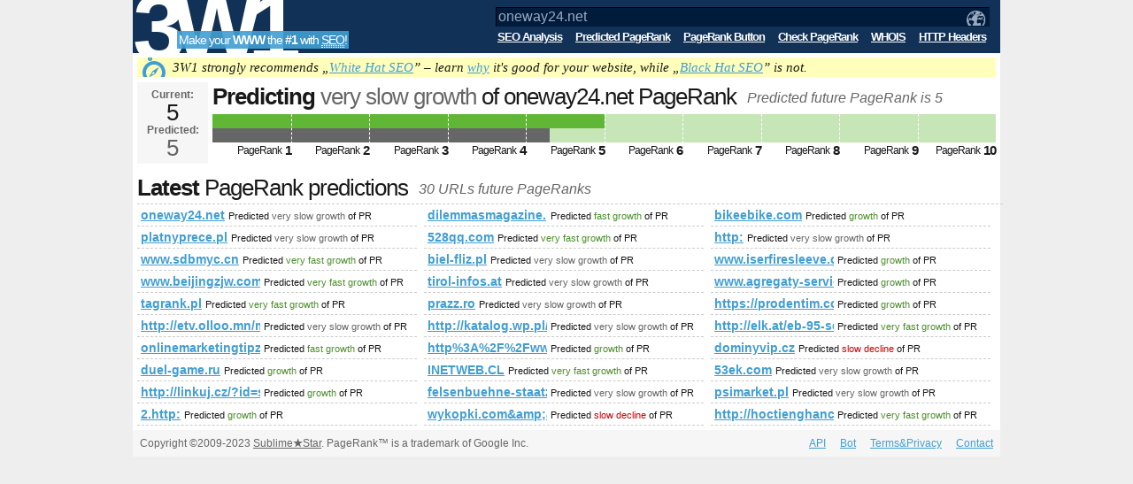

--- FILE ---
content_type: text/html; charset=UTF-8
request_url: http://3w1.eu/predicted-pagerank/oneway24.net
body_size: 2692
content:
<!DOCTYPE HTML PUBLIC "-//W3C//DTD HTML 4.01//EN" "http://www.w3.org/TR/html4/strict.dtd"><html><head><title>PageRank Prediction (future PageRank forecast) for oneway24.net</title><meta name="Description" content="Future PageRank prediction for oneway24.net is free, online and really fast with the 3W1 tool! Check the predicted PageRank..."><meta name="Keywords" content="predicted pagerank,PageRank Prediction,future PageRank,free pagerank prediction,pagerank forecast"><meta name="Robots" content="index,follow,noarchive"><meta name="Copyright" content="Copyright ©2009-2023, SublimeStar.com Walerian Walawski - https://sublimestar.com/"><meta http-equiv="Content-Type" content="text/html; charset=UTF-8"><meta http-equiv="Content-Language" content="EN"><link rel="stylesheet" type="text/css" href="https://8s8.eu/3w1/common.v16.css"><style type="text/css">#prbar{height:16px;} #prv{font-size:26px;line-height:12px;padding:0 10px 10px 10px;} #prv b{display:block;float:left;width:100%;margin:8px 0;} #predictedbar{float:left;width:3px;height:16px;background:#666666;} #mb .dl{display:block;margin:0 -8px 0 0;} #mb .dl li{margin:0 8px 0 0;display:block;float:left;width:308px;} #mb .dl li a{display:block;float:left;max-width:135px;margin:0 4px 0 0;overflow:hidden;white-space:nowrap;}</style><script type="text/javascript" src="https://8s8.eu/3w1/common.v16.js"></script><script type="text/javascript">var the3w1Tool="/predicted-pagerank";</script><link type="application/rss+xml" rel="alternate" href="/rss/latest-seo-analyses" title="Latest SEO Analyses"><link type="image/png" rel="icon" href="/favicon.ico"></head><body><div id="tb"><h2><a href="/" title="SEO Tools">3W1 SEO Tools</a></h2><p>Make your <b>WWW</b> the <b>#1</b> with <abbr title="Search Engine Optimization">SEO</abbr>!</p><form id="toolsMenu" action="/o8FormTicket/registry" method="post"><div><input type="text" name="url" value="oneway24.net"></div><ol><li><a href="/seo-analysis">SEO Analysis</a></li><li><a href="/predicted-pagerank">Predicted PageRank</a></li><li><a href="/pagerank-button">PageRank Button</a></li><li><a href="/check-pagerank">Check PageRank</a></li><li><a href="/whois">WHOIS</a></li><li><a href="/http-headers">HTTP Headers</a>&nbsp;</li></ol></form></div><div id="mb"><div id="hat">3W1 strongly recommends &bdquo;<a href="/white-hat-seo-vs-black-hat-seo#white">White Hat SEO</a>&rdquo; &ndash; learn <a href="/white-hat-seo-vs-black-hat-seo#why">why</a> it's good for your website, while &bdquo;<a href="/white-hat-seo-vs-black-hat-seo#black">Black Hat SEO</a>&rdquo; is not.</div><noscript><p class="error">3W1 requires JavaScript. Enable it in your browser.</p></noscript><!--[if lte IE 8]><p class="error">Your browser is outdated. Please update it.</p><![endif]--><div id="prv"><b>Current:</b>5<br><b>Predicted:</b> <span style="color:#666666">5</span></div><h2 id="prh"><strong>Predicting</strong> <span style="color:#666666">very slow growth</span> of oneway24.net PageRank <small>Predicted future PageRank is 5</small></h2><div id="prm"><div id="prb"><div id="prbar"></div><br><div id="predictedbar"></div></div><br><div id="prl"><div>PageRank <b>1</b></div><div>PageRank <b>2</b></div><div>PageRank <b>3</b></div><div>PageRank <b>4</b></div><div>PageRank <b>5</b></div><div>PageRank <b>6</b></div><div>PageRank <b>7</b></div><div>PageRank <b>8</b></div><div>PageRank <b>9</b></div><div>PageRank <b>10</b></div></div></div><br><script type="text/javascript">o8Progressbar("prbar",50,20); o8Progressbar("predictedbar",50,30)</script><h2><b>Latest</b> PageRank predictions <small>30 URLs future PageRanks</small></h2><ul class="dl"><li><a href="http://3w1.eu/predicted-pagerank/oneway24.net">oneway24.net</a> <small>Predicted <span style="color:#666666">very slow growth</span> of PR</small></li><li><a href="http://3w1.eu/predicted-pagerank/dilemmasmagazine.pl">dilemmasmagazine.pl</a> <small>Predicted <span style="color:#4B8F2A">fast growth</span> of PR</small></li><li><a href="http://3w1.eu/predicted-pagerank/bikeebike.com">bikeebike.com</a> <small>Predicted <span style="color:#4B8F2A">growth</span> of PR</small></li><li><a href="http://3w1.eu/predicted-pagerank/platnyprece.pl">platnyprece.pl</a> <small>Predicted <span style="color:#666666">very slow growth</span> of PR</small></li><li><a href="http://3w1.eu/predicted-pagerank/528qq.com">528qq.com</a> <small>Predicted <span style="color:#4B8F2A">very fast growth</span> of PR</small></li><li><a href="http://3w1.eu/predicted-pagerank/http%25253A">http:</a> <small>Predicted <span style="color:#666666">very slow growth</span> of PR</small></li><li><a href="http://3w1.eu/predicted-pagerank/www.sdbmyc.cn">www.sdbmyc.cn</a> <small>Predicted <span style="color:#4B8F2A">very fast growth</span> of PR</small></li><li><a href="http://3w1.eu/predicted-pagerank/biel-fliz.pl">biel-fliz.pl</a> <small>Predicted <span style="color:#666666">very slow growth</span> of PR</small></li><li><a href="http://3w1.eu/predicted-pagerank/www.iserfiresleeve.com">www.iserfiresleeve.com</a> <small>Predicted <span style="color:#4B8F2A">growth</span> of PR</small></li><li><a href="http://3w1.eu/predicted-pagerank/www.beijingzjw.com">www.beijingzjw.com</a> <small>Predicted <span style="color:#4B8F2A">very fast growth</span> of PR</small></li><li><a href="http://3w1.eu/predicted-pagerank/tirol-infos.at">tirol-infos.at</a> <small>Predicted <span style="color:#666666">very slow growth</span> of PR</small></li><li><a href="http://3w1.eu/predicted-pagerank/www.agregaty-service.pl">www.agregaty-service.pl</a> <small>Predicted <span style="color:#4B8F2A">growth</span> of PR</small></li><li><a href="http://3w1.eu/predicted-pagerank/tagrank.pl">tagrank.pl</a> <small>Predicted <span style="color:#4B8F2A">very fast growth</span> of PR</small></li><li><a href="http://3w1.eu/predicted-pagerank/prazz.ro">prazz.ro</a> <small>Predicted <span style="color:#666666">very slow growth</span> of PR</small></li><li><a href="http://3w1.eu/predicted-pagerank/https%25253A%25252F%25252Fprodentim.com%25252Ftext.php%25253FhopId%25253D5e8fe6b9-1310-4df7-a901-18d8e5546749%252526amp%25253Bamp%25253Bamp%25253Bamp%25253B%252526amp%25253Bamp%25253Bamp%25253Bamp%25253Bhop%25253Dtravisl72%252526amp%25253Bamp%25253Bamp%25253Bamp%25253B%252523order-now">https://prodentim.com/text.php?hopId=5e8fe6b9-1310-4df7-a901-18d8e5546749&amp;amp;amp;amp;&amp;amp;amp;amp;hop=travisl72&amp;amp;amp;amp;#order-now</a> <small>Predicted <span style="color:#4B8F2A">growth</span> of PR</small></li><li><a href="http://3w1.eu/predicted-pagerank/http%25253A%25252F%25252Fetv.olloo.mn%25252Fmodules.php%25253Fid%25253D47%252526amp%25253Bamp%25253Bamp%25253Bamp%25253Bamp%25253Bamp%25253Bamp%25253Bamp%25253Bamp%25253Bamp%25253Bamp%25253Bamp%25253Bamp%25253Bamp%25253Bamp%25253Bamp%25253Bamp%25253Bamp%25253Bamp%25253Bamp%25253Bamp%25253Bamp%25253Bamp%25253Bamp%25253Bamp%25253Bamp%25253Bamp%25253Bamp%25253Bamp%25253Bamp%25253Bamp%25253Bamp%25253Bamp%25253Bamp%25253Bamp%25253Bamp%25253Bamp%25253Bamp%25253Bamp%25253Bamp%25253Bamp%25253Bamp%25253Bamp%25253Bname%25253Dmovies%252525">http://etv.olloo.mn/modules.php?id=47&amp;amp;amp;amp;amp;amp;amp;amp;amp;amp;amp;amp;amp;amp;amp;amp;amp;amp;amp;amp;amp;amp;amp;amp;amp;amp;amp;amp;amp;amp;amp;amp;amp;amp;amp;amp;amp;amp;amp;amp;amp;amp;amp;name=movies%</a> <small>Predicted <span style="color:#666666">very slow growth</span> of PR</small></li><li><a href="http://3w1.eu/predicted-pagerank/http%25253A%25252F%25252Fkatalog.wp.pl%25252Fszukaj.html%25253Fszukaj%25253Dthai%25252520massage%252526amp%25253Bamp%25253Bamp%25253Bamp%25253Bamp%25253Bamp%25253Bamp%25253Bamp%25253Bamp%25253Bamp%25253Bticaid%25253D111da4">http://katalog.wp.pl/szukaj.html?szukaj=thai%20massage&amp;amp;amp;amp;amp;amp;amp;amp;amp;amp;ticaid=111da4</a> <small>Predicted <span style="color:#666666">very slow growth</span> of PR</small></li><li><a href="http://3w1.eu/predicted-pagerank/http%25253A%25252F%25252Felk.at%25252Feb-95-sd-25-1">http://elk.at/eb-95-sd-25-1</a> <small>Predicted <span style="color:#4B8F2A">very fast growth</span> of PR</small></li><li><a href="http://3w1.eu/predicted-pagerank/onlinemarketingtipz.com">onlinemarketingtipz.com</a> <small>Predicted <span style="color:#4B8F2A">fast growth</span> of PR</small></li><li><a href="http://3w1.eu/predicted-pagerank/http%2525253A%2525252F%2525252Fwww.saintelias.bg%2525252F">http%3A%2F%2Fwww.saintelias.bg%2F</a> <small>Predicted <span style="color:#4B8F2A">growth</span> of PR</small></li><li><a href="http://3w1.eu/predicted-pagerank/dominyvip.cz">dominyvip.cz</a> <small>Predicted <span style="color:#D00000">slow decline</span> of PR</small></li><li><a href="http://3w1.eu/predicted-pagerank/duel-game.ru">duel-game.ru</a> <small>Predicted <span style="color:#4B8F2A">growth</span> of PR</small></li><li><a href="http://3w1.eu/predicted-pagerank/INETWEB.CL">INETWEB.CL</a> <small>Predicted <span style="color:#4B8F2A">very fast growth</span> of PR</small></li><li><a href="http://3w1.eu/predicted-pagerank/53ek.com">53ek.com</a> <small>Predicted <span style="color:#666666">very slow growth</span> of PR</small></li><li><a href="http://3w1.eu/predicted-pagerank/http%25253A%25252F%25252Flinkuj.cz%25252F%25253Fid%25253Dshow%252526amp%25253Bamp%25253Bamp%25253Bamp%25253Bamp%25253Bamp%25253Bamp%25253Bamp%25253Bamp%25253Bamp%25253Bamp%25253Bamp%25253Bamp%25253Bamp%25253Bamp%25253Bamp%25253Bamp%25253Bamp%25253Bamp%25253Bamp%25253Bamp%25253Bamp%25253Bamp%25253Bamp%25253Bamp%25253Bamp%25253Bamp%25253Bamp%25253Bamp%25253Bamp%25253Bamp%25253Bamp%25253Bamp%25253Bamp%25253Bamp%25253Bamp%25253Bviewnr%25253D1%252526amp%25253Bamp%25253Bamp%25253Bamp%25253Bamp%25253Bamp%25253Bamp%25253Bamp%25253Bamp%25253Bamp%25253Bamp%25253Bamp%25253Bamp%2525253">http://linkuj.cz/?id=show&amp;amp;amp;amp;amp;amp;amp;amp;amp;amp;amp;amp;amp;amp;amp;amp;amp;amp;amp;amp;amp;amp;amp;amp;amp;amp;amp;amp;amp;amp;amp;amp;amp;amp;amp;amp;viewnr=1&amp;amp;amp;amp;amp;amp;amp;amp;amp;amp;amp;amp;amp%3</a> <small>Predicted <span style="color:#4B8F2A">growth</span> of PR</small></li><li><a href="http://3w1.eu/predicted-pagerank/felsenbuehne-staatz.at">felsenbuehne-staatz.at</a> <small>Predicted <span style="color:#666666">very slow growth</span> of PR</small></li><li><a href="http://3w1.eu/predicted-pagerank/psimarket.pl">psimarket.pl</a> <small>Predicted <span style="color:#666666">very slow growth</span> of PR</small></li><li><a href="http://3w1.eu/predicted-pagerank/2.%252509http%25253A">2.http:</a> <small>Predicted <span style="color:#4B8F2A">growth</span> of PR</small></li><li><a href="http://3w1.eu/predicted-pagerank/wykopki.com%252526amp%25253Bamp%25253Bamp%25253Bamp%25253Bamp%25253Bamp%25253Bamp%25253Bamp%25253Bamp%25253Bamp%25253Bamp%25253Bamp%25253Bamp%25253Bamp%25253Bamp%25253Bamp%25253Bamp%25253Bamp%25253Bamp%25253Bamp%25253Bamp%25253Bamp%25253Bamp%25253Bamp%25253Bamp%25253Bamp%25253Bamp%25253Bamp%25253Bamp%25253Bamp%25253Bamp%25253Bamp%25253Bamp%25253Bamp%25253Bamp%25253Bamp%25253Bamp%25253Bamp%25253Bamp%25253Bamp%25253Bamp%25253Bamp%25253Bamp%25253Bquot%25253B%252Bdata-clickurl%25253D%252526amp%25253Bamp%25253Bamp%2525252">wykopki.com&amp;amp;amp;amp;amp;amp;amp;amp;amp;amp;amp;amp;amp;amp;amp;amp;amp;amp;amp;amp;amp;amp;amp;amp;amp;amp;amp;amp;amp;amp;amp;amp;amp;amp;amp;amp;amp;amp;amp;amp;amp;amp;amp;quot; data-clickurl=&amp;amp;amp%2</a> <small>Predicted <span style="color:#D00000">slow decline</span> of PR</small></li><li><a href="http://3w1.eu/predicted-pagerank/http%25253A%25252F%25252Fhoctienghancoban.tk%25252F">http://hoctienghancoban.tk/</a> <small>Predicted <span style="color:#4B8F2A">very fast growth</span> of PR</small></li></ul><br><script async src="https://pagead2.googlesyndication.com/pagead/js/adsbygoogle.js?client=ca-pub-6652519173485562" crossorigin="anonymous"></script></div><div id="fb"><p>Copyright &copy;2009-2023 <a href="https://sublimestar.com/" rel="nofollow" title="SublimeStar.com Walerian Walawski">Sublime<b>&#9733;</b>Star</a>. PageRank&trade; is a trademark of Google Inc.</p><ul><li><a href="/api">API</a></li><li><a href="/bot">Bot</a></li><li><a href="/terms-privacy">Terms&amp;Privacy</a></li><li><a href="/contact">Contact</a></li></ul><br></div></body></html>
<!-- o8ET 0.785 -->


--- FILE ---
content_type: text/html; charset=utf-8
request_url: https://www.google.com/recaptcha/api2/aframe
body_size: 266
content:
<!DOCTYPE HTML><html><head><meta http-equiv="content-type" content="text/html; charset=UTF-8"></head><body><script nonce="unzz7FSmyFDFP22srF04Xw">/** Anti-fraud and anti-abuse applications only. See google.com/recaptcha */ try{var clients={'sodar':'https://pagead2.googlesyndication.com/pagead/sodar?'};window.addEventListener("message",function(a){try{if(a.source===window.parent){var b=JSON.parse(a.data);var c=clients[b['id']];if(c){var d=document.createElement('img');d.src=c+b['params']+'&rc='+(localStorage.getItem("rc::a")?sessionStorage.getItem("rc::b"):"");window.document.body.appendChild(d);sessionStorage.setItem("rc::e",parseInt(sessionStorage.getItem("rc::e")||0)+1);localStorage.setItem("rc::h",'1769907607192');}}}catch(b){}});window.parent.postMessage("_grecaptcha_ready", "*");}catch(b){}</script></body></html>

--- FILE ---
content_type: text/css
request_url: https://8s8.eu/3w1/common.v16.css
body_size: 4129
content:
*{font-family:Arial,Helvetica,Ubuntu,sans-serif;border:0;padding:0;margin:0;}
*::selection{color:#FFFFFF;background:#FF52BD;text-shadow:none;}
*::-moz-selection{color:#FFFFFF;background:#FF52BD;text-shadow:none;}
body{background:#EEEEEE;color:#191919;font-size:14px;}
a{color:#419ED3;font-weight:bold;text-decoration:underline;}
a:hover{color:#226D97;}
abbr{cursor:help;border-bottom:1px dotted #0E181E;}
br{clear:both;}
p{margin:0 0 5px 0;}
h1,h2,h3,h4,h5,h6{font-weight:normal;font-size:26px;line-height:28px;max-height:32px;overflow:hidden;letter-spacing:-1px;}
h2 small,h2 small a{color:#666666;font-size:16px;line-height:28px;font-style:italic;font-weight:normal;letter-spacing:0;position:relative;left:6px;top:-2px;}
h2 small a{position:static;}
h3{font-size:18px;}
small{font-size:11px;}
pre,code,.preList{background:#06121F;color:#FFFFFF;font-family:Monospace;white-space:pre-wrap;word-wrap:break-word;padding:0 2px;}
code{background:#09192B;}
pre,.preList{margin:-2px 0 4px 0;line-height:18px;}
pre b,.preList b,code b{font-weight:normal;font-family:Monospace;color:#AAFF00;}
pre span,.preList span{font-family:Monospace;color:#7591B1;}
.preList{padding:0 0 0 45px;}
.preList li{background:#09192B;padding:1px 0 0 5px;font-family:Monospace;}
.preList .a{background:#081626;}
label{font-weight:bold;}
input,textarea,select{width:955px;background:#EEEEEE;color:#666666;border:1px inset #F0F0F0;font-size:16px;font-weight:normal;padding:1px 2px;}
input:focus,input:hover,textarea:focus,textarea:hover,select:focus,select:hover{color:#000000;}
input[type="submit"],input[type="submit"]:hover{width:auto;margin:8px 0;cursor:pointer;background:#60B735;color:#FFFFFF;border:1px outset #38A50F;font-size:16px;padding:1px 2px;}
#tb{height:60px;width:980px;overflow:hidden;margin:0 auto;background:#123156;color:#FFFFFF;}
#tb h2{display:block;float:left;max-height:60px;height:60px;width:230px;overflow:hidden;}
#tb h2 a{display:block;font-size:108px;font-weight:bold;line-height:90px;letter-spacing:-16px;color:#FFFFFF;margin:-14px 0 0 0;}
#tb p{display:block;float:left;background:#419ED3;background:rgba(65,158,211,0.90);letter-spacing:-1px;margin:35px 0 0 -180px;padding:2px;}
#tb p abbr{border-bottom:1px dotted #FFFFFF;}
#tb li{display:block;float:left;margin:-5px 0 0 0;}
#tb li a{color:#FFFFFF;font-size:13px;letter-spacing:-1px;padding:0 0 0 15px;}
#tb li a:hover{color:#BBE7FF;}
#tb form div,#tb form ol{display:block;float:right;list-style-type:none;margin:8px 12px 0 0;}
#tb form input{background:url([data-uri]%3D%3D) no-repeat 531px 3px #001B3C;color:#99ABBF;border:1px inset #001B3C;font-size:16px;width:552px;padding:1px 2px;}
#tb form input:focus,#tb form input:hover{background:url([data-uri]%3D) no-repeat 531px 3px #001B3C;color:#FFFFFF;}
#mb{width:970px;background:#FFFFFF;margin:0 auto;padding:5px;}
#fb{width:980px;margin:0 auto;background:#F6F6F6;}
#fb,#fb p a,#fb span{font-size:12px;color:#666666;font-weight:normal;white-space:nowrap;}
#fb p{display:block;float:left;margin:8px;}
#fb ul{display:block;float:right;list-style-type:none;}
#fb li{display:block;float:left;margin:8px;}
#fb li a{font-weight:normal;}

#paging{display:block;float:left;width:710px;margin:8px 0 0 0;padding:2px 6px 1px 6px;background:#F3F9FF;border-radius:4px;}
#paging form{display:block;float:left;}
#paging input{width:28px;text-align:center;}
#paging a,#paging span{display:block;float:right;margin:6px 0 0 16px;line-height:12px;font-size:11px;text-decoration:underline;border-bottom:0;}
#paging span{text-decoration:none;}
#paging a b,#paging span b{font-size:11px;}
.abc{background-color:#F3F9FF;border-radius:4px;}
.halfBox{float:left;width:485px;}
.halfBox input,.halfBox textarea{width:470px;}
.halfBox input[type="submit"]{width:auto;}
#cb h3 .rl{display:block;float:right;height:20px;margin:5px 0 0 0;padding:4px 8px;font-size:15px;letter-spacing:0;color:#263B00;text-shadow:#FFFFFF 0 0 2px;border-bottom:0;text-decoration:underline;background-position:0 -16px;border-radius:6px;cursor:pointer;}
#cb h3 .rl:hover{background-position:0 -2px;}
#rb h3,#rb h3 *{font-size:20px;margin:3px 0 0 0;}
#rb h3 a{display:block;float:right;height:15px;margin:5px 0 0 0;padding:0 7px 4px 8px;font-size:13px;letter-spacing:0;color:#263B00;text-shadow:#FFFFFF 0 0 2px;border-bottom:0;text-decoration:underline;background-position:0 -22px;border-radius:4px;}
#rb h3 a:hover{background-position:0 -2px;}
#hat,.error,.done{z-index:8;line-height:16px;font-style:italic;font-family:Georgia,"Times New Roman",serif;font-size:15px;background:url([data-uri]%3D%3D) no-repeat 6px -2px #FFFFBB;padding:3px 40px;margin:0 0 6px 0;}
#hat a{font-family:Georgia,"Times New Roman",serif;font-weight:normal;}
.error,.done{z-index:32;background:url([data-uri]%3D) no-repeat -2px -6px #FFAFAF;}
.done{background-color:#CCFFB9;}
.dl{border-top:1px dashed #CCC;list-style-type:none;}
.dl li{border-bottom:1px dashed #CCC;padding:4px;}
#prl div{float:left;width:10%;height:20px;padding:34px 0 0 0;margin:-32px -1px 0 0;text-align:right;border-right:1px dashed #FFFFFF;font-size:12px;letter-spacing:-1px;}
#prl div b{font-size:15px;display:block;float:right;margin:-2px 0 0 4px;}
#prv{float:left;width:60px;height:82px;padding:10px 10px 0 10px;font-size:68px;text-align:center;background:#F6F6F6;line-height:68px;}
#prv b{display:block;float:left;font-size:12px;color:#666666;line-height:12px;}
#prh{float:right;width:885px;margin:2px 0;}
#prm{float:right;width:885px;margin:0 0 15px 0;}
#prb{float:left;width:100%;background:#C7E6B8;}
#prbar{float:left;width:3px;height:32px;background:#60B735;}


--- FILE ---
content_type: application/javascript
request_url: https://8s8.eu/3w1/common.v16.js
body_size: 672
content:
/* o8 JavaScript Toolkit v1.86 - Copyright (C) 2008-2012 ATA Walerian Walawski - http://ata.net.pl/ & http://o8.com.pl/
 * Licensed under GPL v3. Feel free to use and/or modify this code, but please keep this comment attached!
 */
function id(theId)
{
	return document.getElementById(theId);
}
function go(url)
{
	parent.location.href=url;
}
function o8Switch(theId)
{
	id(theId).style.display=(id(theId).style.display==''||id(theId).style.display=='none')?'block':'none';
	return false;
}
function o8FormTicket()
{
	var forms=document.getElementsByTagName('form');
	for(var i=0;i<forms.length;i++)
	{
		forms[i].action=forms[i].action.replace(/\/o8FormTicket/,'');
		forms[i].style.opacity=0.6;
		var inputs=forms[i].getElementsByTagName('input');
		for(var ii=0;ii<inputs.length;ii++)
		{
			inputs[ii].onclick=function(){alert('Already processing...');return false;};
		}
	}
}
var o8ProgressbarValue=0;
var o8ProgressbarReady=true;
var o8ProgressbarHandle=false;
var o8ProgressbarInterval=false;
function o8Progressbar(theId,to,interval)
{
	if(o8ProgressbarReady)
	{
		o8ProgressbarReady=false;
		o8ProgressbarValue=0;
		o8ProgressbarHandle=id(theId);
		o8ProgressbarInterval=setInterval('o8ProgressbarHelper('+to+')',interval);
	}
	else
	{
		setTimeout('o8Progressbar("'+theId+'",'+to+','+interval+')',128);
	}
}
function o8ProgressbarHelper(to)
{
	if(o8ProgressbarValue<to)
	{
		++o8ProgressbarValue;
		o8ProgressbarHandle.style.width=o8ProgressbarValue+'%';
	}
	else
	{
		clearInterval(o8ProgressbarInterval);
		o8ProgressbarReady=true;
	}
}

/* 3W1 functions - Copyright (C) 2009-2012 ATA Walerian Walawski - http://ata.net.pl/ & http://o8.com.pl/ */
the3w1Tool='';
function toolsMenu()
{
	toolsForm=id('toolsMenu');
	toolsForm.onsubmit=function()
	{
		if(the3w1Tool==''||toolsForm.url.value.length<4)
		{
			alert('1. Enter the domain\n2. Select the tool (click the link)');
		}
		else
		{
			go(the3w1Tool+'/'+encodeURIComponent(encodeURIComponent(encodeURIComponent(toolsForm.url.value))));
		}
		return false;
	};
	toolsLinks=toolsForm.getElementsByTagName('a');
	for(var i=0;i<toolsLinks.length;i++)
	{
		toolsLinks[i].onclick=function()
		{
			if(toolsForm.url.value.length>3)
			{
				go(this.href+'/'+encodeURIComponent(encodeURIComponent(encodeURIComponent(toolsForm.url.value))));
				return false;
			}
		};
	}
}
window.onload=toolsMenu;   
function analysis3w1Ui(ra,ds,kw)
{
	var warn=' <abbr title="Please note: the suggestion is only a template, not intended to use as-is!">suggestion</abbr>:</b> ';
	id('general').innerHTML='<div id="prm"><div id="prb"><div id="prbar"></div></div><br><div id="prl"><div>SEO <b>10%</b></div><div>SEO <b>20%</b></div><div>SEO <b>30%</b></div><div>SEO <b>40%</b></div><div>SEO <b>50%</b></div><div>SEO <b>60%</b></div><div>SEO <b>70%</b></div><div>SEO <b>80%</b></div><div>SEO <b>90%</b></div><div>SEO <b>100%</b></div></div></div><ul><li><b>Title'+warn+document.title+'</li><li><b>Description'+warn+ds+'</li><li><b>Keywords'+warn+kw+'</li></ul>'+id('general').innerHTML;
	o8Progressbar('prbar',ra,50);
	
	tips=['General rating is an average of the ratings for each of sections of the analysis.','It is good to use at least 48 links to other pages of your website.','It is best if 3W1 tool is able to define 64 keywords for a website.','It is best to use at least 12 images, where the first one should be a logo or the most representative photo.','It is best to use at least 8 headers - each should contain at least one keyword.','It is good to use at least 4 alternates like RSS or ATOM.','It is good to use at least 32 title attributes on your website.'];
	for(var i=0,d,box;d=id('mb').getElementsByTagName('h6')[i];i++)
	{
		box=document.createElement('span');
		box.className='tip';
		box.innerHTML='<b>&#187; </b>'+tips[i];
		d.appendChild(box);
	}
}
